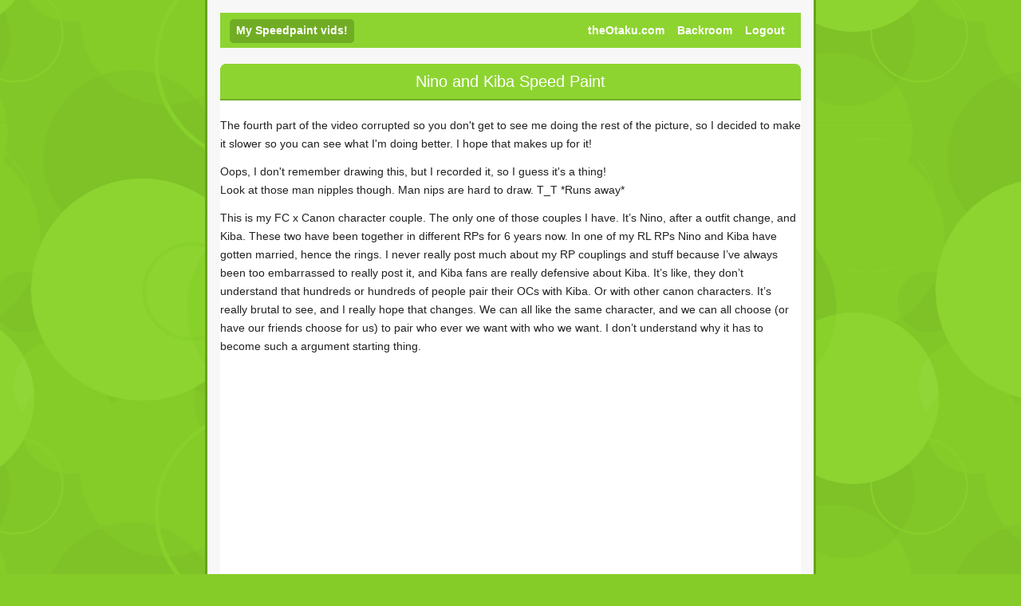

--- FILE ---
content_type: text/html; charset=UTF-8
request_url: https://www.theotaku.com/worlds/ninoumaka_speedpaints/view/334659/nino_and_kiba_speed_paint/
body_size: 4147
content:
<!DOCTYPE html PUBLIC "-//W3C//DTD XHTML 1.0 Strict//EN" "http://www.w3.org/TR/xhtml1/DTD/xhtml1-strict.dtd">
<html xmlns="http://www.w3.org/1999/xhtml">
<head>
<meta http-equiv="Content-Type" content="text/html; charset=utf-8" />
<meta name="description" content="" />
<meta name = "keywords" content="" />
<title>Nino and Kiba Speed Paint - My Speedpaint vids!</title>
<!--[if lte IE 7]>
    <style type="text/css">
          .clearfix {display: inline-block;}          
          /* Hides from IE-mac \*/
          * html .clearfix {height: 1%;}
          .clearfix {display: block;}
          /* End hide from IE-mac */
    </style>	
<![endif]-->
<link rel="stylesheet" type="text/css" href="https://www.theotaku.com/worlds_files/css/myotaku.css" />
<link rel="stylesheet" type="text/css" href="https://www.theotaku.com/worlds_files/themes/greenandwhite/style.css" />
<link rel="stylesheet" type="text/css" href="https://www.theotaku.com/global/css/comment_box.css" />
<style type="text/css">
</style>
<script type="text/javascript" src="https://www.theotaku.com/global/js/global.js"></script>
<script type="text/javascript" src="https://www.theotaku.com/global/js/jquery-ui.min.js"></script>
<script type="text/javascript" src="https://www.theotaku.com/global/js/CaretControl.js"></script>
<script type="text/javascript" src="https://www.theotaku.com/global/js/post_box-functions.js"></script>
<script type="text/javascript" src="https://www.theotaku.com/global/js/jquery.bgiframe.min.js"></script>
<script type="text/javascript">
/* <![CDATA[ */
		
	$(function() { 
		$(".lavaLamp").lavaLamp({ fx: "easeInOutBack", speed: 800 });
		$('span.tags').each( function(i) {
			var mytext = $('span', $( this ) ).html();
			$(this).html(' <a href="#" rel="in_span" class="clicktip">Tags &raquo;</a> <span style="display:none">' + mytext + '</span> ');
		});
		$('a.clicktip').cluetip({activation: 'click', local:true, cursor: 'pointer', showTitle: false, dropShadow: false, width:"217px"});		
	});	

/* ]]> */
</script>
</head>
<body>
<div id="wrapper">
<div id="container">
	<div id="header" class="clearfix">
    
    <ul class="lavaLamp">
	  <li><a href="https://www.theotaku.com/login/?action=logout">Logout</a></li>
      <li><a href="https://www.theotaku.com/backroom/">Backroom</a></li>
	  <li><a href="https://www.theotaku.com/">theOtaku.com</a></li>
      <li class="current" style="float:left;margin:0;"><a href="https://www.theotaku.com/worlds/ninoumaka_speedpaints/">My Speedpaint vids!</a></h3></li>
    </ul>
    
	</div>
	<br /><div id="content" class="clearfix">


    <div id="mainBox">
		<div class="boxHead">
			<h3>Nino and Kiba Speed Paint</h3>
		</div>
    	<div class="post">
			<p>The fourth part of the video corrupted so you don't get to see me doing the rest of the picture, so I decided to make it slower so you can see what I'm doing better. I hope that makes up for it!</p>
<p>Oops, I don't remember drawing this, but I recorded it, so I guess it's a thing!<br />
Look at those man nipples though. Man nips are hard to draw. T_T *Runs away*</p>
<p>This is my FC x Canon character couple. The only one of those couples I have. It&rsquo;s Nino, after a outfit change, and Kiba. These two have been together in different RPs for 6 years now. In one of my RL RPs Nino and Kiba have gotten married, hence the rings. I never really post much about my RP couplings and stuff because I&rsquo;ve always been too embarrassed to really post it, and Kiba fans are really defensive about Kiba. It&rsquo;s like, they don&rsquo;t understand that hundreds or hundreds of people pair their OCs with Kiba. Or with other canon characters. It&rsquo;s really brutal to see, and I really hope that changes. We can all like the same character, and we can all choose (or have our friends choose for us) to pair who ever we want with who we want. I don&rsquo;t understand why it has to become such a argument starting thing.</p>
<p>	<iframe title="YouTube video player" width="480" height="390" src="https://www.youtube.com/embed/i6vKATxywDs" frameborder="0" allowfullscreen></iframe></p>
						<form action="https://www.theotaku.com/backroom/post" method="post" STYLE="margin: 0px; padding: 0px;">
					<p class="postinfo"><strong>Life: </strong>12/31/14 | Posted By: <a href="https://www.theotaku.com/portfolio/nino_umaka">Nino Umaka</a> | <a  class="thickbox commentbox" title="Comments" id="comments_334659" href="https://www.theotaku.com/worlds/ninoumaka_speedpaints/comments/334659/">0 comments</a>  | Tags: <a href="https://www.theotaku.com/worlds/ninoumaka_speedpaints/tags/"></a>, 				<a href="https://www.theotaku.com/worlds/ninoumaka_speedpaints/tags/speed_paint">Speed Paint</a> </p>	</form>	
					</div>
        <div class="boxFoot">
		End        </div>
    </div>
</div>
<div id="footer" class="clearfix">
    <p style="float:left;width:46%;margin:0;">Site hosted by <a href="https://www.theotaku.com/">theOtaku.com</a></p>
    <p style="float:right;width:46%;margin:0;text-align:right;"><a href="#container">Top of Page</a></p>
</div>
</div>
</div>
<script src="https://www.google-analytics.com/urchin.js" type="text/javascript">
</script>
<script type="text/javascript">
_uacct = "UA-252647-1";
urchinTracker();
</script>
<!-- Start Quantcast tag -->
<script type="text/javascript">
_qoptions={
qacct:"p-15ZFEhntY6pWc"
};
</script>
<script type="text/javascript" src="https://edge.quantserve.com/quant.js"></script>
<noscript>
<a href="http://www.quantcast.com/p-15ZFEhntY6pWc" target="_blank"><img src="http://pixel.quantserve.com/pixel/p-15ZFEhntY6pWc.gif" style="display: none;" border="0" height="1" width="1" alt="Quantcast"/></a>
</noscript>
<!-- End Quantcast tag -->
<script type="text/javascript">
/* <![CDATA[ */

	// Comment Dialog Code
	var topPos = 0;
	var leftPos = 0;
	var content = '';
	
	function autoCenter_dialog() {
		if ($(window).height()>490) {
			$("#dialog").css('top',	($(window).height()/2)-240 );
		} else {
			$("#dialog").css('top',0);
		}
		if ($(window).width()>650) {
			$("#dialog").css('left', ($(window).width()/2)-320 );
		} else {
			$("#dialog").css('left',0);
		}
		if(typeof document.body.style.maxHeight === "undefined") {
			// IE FIX 6
			$('#dialog_container').css({
	        	"height": $(window).height(),
	        	"top": $(window).scrollTop()
	    	});
    	}
	}	
	
	// Close the Dialog
	$("#dialog .close").live('click', function(){
		// Check for content, prompt then close
		if ($('#dialog div.editor textarea').size()>0 && $('#dialog div.editor textarea').val()!='') {
		 	var answer = confirm("Are you sure you want to close the comment box? Your reply will be lost...")
			if (answer){}
			else{
				return false;
			}
		}
		if(typeof document.body.style.maxHeight === "undefined") {
			// IE FIX 6
			$("#dialog").hide();
			$("#dialog_container").remove();
		} else {
			$("#dialog_inner .content, #dialog .titlebar").empty();
			$("#dialog").hide("explode", 200, function(){
				$("#dialog_container").remove();
			});
		}
		return false;
	});	
	
	$(document).keyup(function(e) {
	  if (e.keyCode == 27) { $("#dialog .close").click(); }
	});	
	
	// Minimize the dialog
	$("#dialog .min").live('click', function(){
		$("#dialog_content").slideUp(200, function(){
			
			topPos = $("#dialog").css('top');
			leftPos = $("#dialog").css('left');
			
			$("#dialog").addClass('minimized').draggable( 'disable' ).css('opacity',0.75).animate( { left : (($(window).width()/2)-320) }, { queue:false, duration:500 } ).animate( { top: ($(window).height()-82) }, 500, function() {
				$("#dialog .min").addClass('max').removeClass('min');
				
				if(typeof document.body.style.maxHeight === "undefined") {
					$("#dialog").css('opacity', null);
				}	
				
			});								
					
		});							
		return false;
	});	
	
	// Maximize the dialog
	$("#dialog .max").live('click', function(){
		$("#dialog").removeClass('minimized').draggable( 'enable' ).css('opacity',1).animate( { left : leftPos }, { queue:false, duration:500 } ).animate( { top: topPos }, 500, function() {
			$("#dialog_content").slideDown(200, function(){
				$("#dialog .max").addClass('min').removeClass('max');
				
				if(typeof document.body.style.maxHeight === "undefined") {
					$("#dialog").css('opacity', null);
				}	
				
			});									
		});															
		return false;
	});	
	
	// refresh button
	$("#dialog .refresh").live('click', function(){
		
		$('#dialog_content .content').empty().addClass('loading');
	
		// Load Data
		$('#dialog_content .content').load( content, function(){
			$('#dialog_content .content').removeClass('loading');
		});
																
		return false;
	});	
	
	// Reply button
	$("#dialog .reply").live('click', function(){
		$('#dialog_content .content').slideUp(500, function(){
			$("#reply_box").slideDown(500);	
			$("#dialog .refresh").hide();
			$("#dialog .reply").removeClass('reply').addClass('close-reply').text("Close Comment");
		});																				
		return false;
	});	
	$("#dialog .close-reply").live('click', function(){
		$('#reply_box').slideUp(500, function(){
			$("#dialog_content .content").slideDown(500);
			$("#dialog .refresh").show();	
			$("#dialog .error").remove();
			$("#dialog .close-reply").removeClass('close-reply').addClass('reply').text("Add Comment +");
		});																				
		return false;
	});		
	
	// Window Resize
	var resizeTimer = null;
	$(window).bind('resize', function() {
	    if (resizeTimer) clearTimeout(resizeTimer);
	    resizeTimer = setTimeout(resizeDialog, 100);
	});	
	
	function resizeDialog() {
		if ($("#dialog").is('.minimized')) {
		
			$("#dialog").css('top', ($(window).height()-82));
			$("#dialog").css('left', (($(window).width()/2)-320));
		
		} else {
			if ( 
				$(window).height() < (parseFloat($("#dialog").css('top'))+480) ||
				$(window).height() < 490 ||
				$(window).width() < (parseFloat($("#dialog").css('left'))+640) ||
				$(window).width() < 650
			) {
				// Auto Center
				autoCenter_dialog();
			}
		}
	}
	
		// Expand text areas
		function expandTextBox(me) {
			if (me.clientHeight < me.scrollHeight) {
				// Make bigger
				if ($(me).is('.enlarged-mid')) {
					$(me).css({height: ($(me).height() + 50) + 'px'}).removeClass('enlarged-mid').addClass('enlarged-max').die('keyup');
					expandTextBox(me);
				} else if (!$(me).is('.enlarged-max')) {
					$(me).css({height: ($(me).height() + 50) + 'px'}).addClass('enlarged-mid');
					expandTextBox(me);
				}						
			 };
		};
		$('textarea.mid, textarea.expand').live( 'keyup', function(i) {
			expandTextBox(this);
		});
	
	function catch_form_submit(event) {
		// Loading image
		$("#commentForm").addClass('submitted');

		// Ajax
		$.post($('#dialog_container').attr('rel'), $("#commentForm").serialize(), function(data, textStatus){						
		
			$("#commentForm").removeClass('submitted');
				
			if (textStatus=='success') {
				// Success or fail?
				if (data=='success') {
					// Success
				
					// close + Refresh								
					$("#dialog .close-reply").click();
					$("#dialog .refresh").click();
					$("#commentForm textarea").val('');	
					reply_id = 0;
					document.getElementById("reply_to").value = reply_id;
					document.getElementById("reply_span").innerHTML = "";									
				
				} else {
					// Fail
					$("#dialog .error").remove();
					// Show error									
					$("#commentForm").prepend(data);
				}
				
			} else {
				$("#commentForm").prepend('<div class="error">Error submitting comment.</div>');
			}
	
		}, "text");
		return false;
	}
	
	$("#commentForm").live("submit", catch_form_submit);
    $("#commentForm input[type=submit]").live("click", catch_form_submit);					
	
	// Custom Dialogs - Dec 2009 - using jquery ui, some custom graphics, and lots of magic
	$('.thickbox, .commentbox').click(function(){							
									
		// Are we showing are dialog already?
		
		$('#dialog_container').remove();
		
		// Output dialog html
		$('body').append('<div id="dialog_container" rel="' + $(this).attr('href') + '"> \
			<div id="dialog_container_2"> \
				<div id="dialog" style="display:none"> \
					<div id="dialog_frame"> \
						<div id="dialog_inner"> \
							<div class="titlebar">Comments <a href="#min-max" title="Minimize/Maximize" class="min">Minimize/Maximize</a> <a href="#close" title="Close" class="close">Close</a></div> \
							<div id="dialog_content"> \
								<div class="content loading"></div> \<div class="footerbar"><a href="#refresh" class="refresh">Refresh</a> </div> \
							</div> \
						</div> \
					</div> \
				</div> \
			</div> \
		</div>');
		
		content = $(this).attr('href');

		// Center it on screen 
		autoCenter_dialog();
		
		// Set up dragging and show
		if(typeof document.body.style.maxHeight === "undefined") {
			// IE FIX 6					
			$("#dialog").draggable({ 
				containment: 'document',
				handle: '.titlebar',
				stop: function(event, ui) {
					$("#dialog").css('opacity', null);
				}
			}).bgiframe().show();
		} else {
			$("#dialog").draggable({ 
				containment: 'document',
				handle: '.titlebar',
				opacity: 0.75,
				stop: function(event, ui) {
					$("#dialog").css('opacity', null);
				}
			}).bgiframe().show("explode", 200);
		}
		
		// Load Data
		$('#dialog_content .content').load( content, function(){
			$('#dialog_content .content').removeClass('loading');
		});	

		
		return false;
	});

/* ]]> */
</script>
</body>
</html>

--- FILE ---
content_type: text/css
request_url: https://www.theotaku.com/worlds_files/css/myotaku.css
body_size: 3039
content:
@import "reset.css";
/*~~~~~( body / universal )~~~~~~*/
body {
	text-align: center;
	color: #333;
	font: 90% "trebuchet ms", "tahoma", verdana, arial, helvetica, sans-serif;
	line-height:1.4em;
	background-color:#fff;
}
div.error, div.success {
	padding:12px 12px 12px 42px;
	margin:6px 0;
	line-height:1em;
	color:#fff;
}
div.error {
	background:#F46E51 url(../img/error.gif) no-repeat 8px;
	border:2px solid #DF5A3E;
}
div.success {
	background:#ADD641 url(../img/sucess.gif) no-repeat 8px;
	border:2px solid #96B73E;
}
/*~~~~~( Thickbox styling additions )~~~~~~~*/
#TB_ajaxContent .post {
	background:#fff !important;
	filter:alpha(opacity=100) !important;
	opacity: 1 !important;
	-moz-opacity:1 !important;
	position:static !important;
	padding:0 !Important;
}
ul.comments, ul.comments h3 {
	margin:0 !important;
	padding:0 !important;
}
ul.comments p {
	margin:0 0 4px !important;
}
ul.comments li.comment {
	border-bottom:1px dotted #ddd;
	padding:12px 0 12px 116px;
	margin:0 !important;
	overflow:hidden;
}
ul.comments img {
	float:left;
	margin:0 0 0 -116px !important;
}
.im_a_cupcake {
	padding-left:22px !important;
	background:url(http://www.theotaku.com/global/images/symbols/cupcake.gif) no-repeat left !important;
}
/*~~~~~( POST STYLING )~~~~~~*/
ul.comments .post img {
	float:none !important;
	margin:-3px 0 0 0 !important;
	vertical-align:middle !important;
}
.post ul.b_list {
	list-style:circle outside !important;
	margin:0 0 16px 32px !important;
}
.post blockquote {
	padding:0 !important;
	margin:0 0 16px 32px !important;
}
.post blockquote blockquote {
	margin-bottom:0 !important;
}
.post blockquote p {
	padding:4px 0 !important;
	margin:0 !important;
}
.post em {
	font-style:italic !important;
}
.post strong {
	font-weight:bold !important;
}
.post del {
	text-decoration:line-through !important;
}
.post .underline {
	text-decoration:underline !important;
}
/* end post styles */
#TB_ajaxContent div.editor, #TB_ajaxContent div.editor textarea {
	width:580px !important;
}
div.editor {
	margin:0 0 8px !important;
	padding:0 !important;
	border:1px solid #CCCCCC;
	width:650px;
}
div.editor div {
	border-bottom:1px solid #CCEDFF;
	border-right:1px solid #CCEDFF;
	padding:1px;
	background:#E1F5FF;
	border-top:1px solid #fff;
	border-left:1px solid #fff;
}
div.editor div select {
	margin:2px;
}
div.editor textarea {
	border:0;
	border-top:1px solid #ccc;
	width:650px;
	padding:0;
	height:50px;
}
div.editor textarea:hover {
	background-color:#EDF5FC;
	color:#333;
}
div.editor textarea:focus {
	background-color:#EDF5FC;
	color:#333;
}
div.editor img {
	cursor:pointer;
	padding:2px;
	border:1px solid #E1F5FF;
	background:#E1F5FF;
	margin:0 !important;
	vertical-align:top;
}
div.editor img:hover {
	border:1px solid #B2E6FF;
	background:#C2EBFF;
}
span.underline {
	text-decoration:underline;
}
#TB_ajaxContent .submit {
	background-color:#156AA1;
	color:#fff;
	padding:1px 4px;
	border:0;
	border:1px solid #156AA1;
}
#TB_ajaxContent .submit:hover, #TB_ajaxContent .submit:focus {
	border:1px solid #999;
	background-color:#EDF5FC;
	color:#333;
}
#TB_ajaxContent p.postinfo {
	color:#999 !important;
	background:#F7F7F7 !important;
	border-top:1px solid #DDDDDD !important;
	border-bottom:1px solid #DDDDDD !important;
	font-size:0.9em !important;
	padding:2px 0 !important;
	margin-left:2px !important;
	height:1%;
}
#TB_ajaxContent p.postinfo strong {
	text-transform:uppercase;
}
/*~~~~~( Layout )~~~~~~*/
html, body, #wrapper {
	height: 100%;
}
#container {
	min-height: 100%;
}
#container {
	width:728px;
	text-align:left;
	padding:0 16px 0;
	border-top:0 !Important;
	border-bottom:0 !Important;
	margin:0 auto;
}
#header {
	padding:12px 0;
}
#aboutBox {
	margin-bottom:16px;
}
#mainBox {
	/*width:512px;
	float:left;*/
	margin-bottom:16px;
}
#mainBox .boxHead {
	text-align:center;
	padding:12px 8px 0 8px;
}
#mainBox .boxFoot {
	text-align:right;
	padding:8px;
}
#aboutBox .boxFoot {
	text-align:right;
	padding:8px;
}
.post {
	padding:8px 12px;
	margin:0;
	background:#fff;
}
#aboutBox .post {
	padding:16px 12px 4px;
}
#footer {
	overflow:hidden;
	padding-bottom:16px
}
/*~~~~~( Text )~~~~~~*/
strong {
	font-weight:bold;
}
em {
	font-style:italic;
}
del {
	text-decoration:line-through;
}
small {
	color:#999;
}
p {
	font-size:1em;
	line-height: 1.6em;
	margin: 12px 0em 12px 0em;
}
p.postinfo {
	color:#999;
	font-size:0.9em;
	padding:6px;
	margin:0 !important;
}
.boxFoot p , .boxHead p {
	margin:0;
}
p.postinfo strong {
	text-transform:uppercase;
}
h1, h2, h3, h4, h5, h6 {
	margin: 0 0 12px 0 !important;
}
.widget h2 {
	margin: 0 0em 8px 0em;
}
h1 {
	font-size: 2.0em;
	font-weight: normal;
}
#header h1 {
	font-size: 1.5em;
}
h2 {
	font-size: 1.7em;
	font-weight: normal;
	line-height:1.3em;
}
h3 {
	font-size: 1.4em;
	font-weight: normal;
}
h4 {
	font-size: 1.2em;
	font-weight: bold;
	color:#555;
}
h5 {
	font-size: 1.0em;
	font-weight: bold;
}
h6 {
	font-size: 0.8em;
	font-weight: bold;
}
a {
	text-decoration:none;
}
a:hover, a:focus {
	color:#999;
}
a img {
	border:2px solid #CCCCCC;
	margin:2px;
}
/*~~~~~( Forms)~~~~~~*/
form {
	margin-bottom:12px;
}
label {
	font-weight: bold;
}
select, .submit {
	cursor:pointer;
	vertical-align:middle;
}
.submit {
	color:#fff;
	padding:1px 4px;
}
.small {
	border:1px solid #ccc;
	padding:3px;
}
select.small {
	width:8em;
}
.mid {
	width:300px;
	border:1px solid #ccc;
	font-size:1.1em;
	color:#666;
	padding:4px;
}
textarea.mid {
	width:98%;
	height:50px;
	margin-bottom:12px;
}
textarea.mid:focus {
	height:150px;
}
.mid:hover {
	border:1px solid #999;
	background-color:#EDF5FC;
	color:#333;
}
.mid:focus {
	border:1px inset #E1F5FF;
	background-color:#EDF5FC;
	color:#333;
}
/*~~~~~( Lists  )~~~~~~*/
ul.inline li {
	display:inline;
}
#aboutBox ul.inline li {
	margin-left:16px;
}
.boxFoot ul.inline li {
float:right
margin-left:16px;
}
.boxFoot ul.inline li.left {
float:left;
margin-left:0;
}
.boxFoot ul.inline {
	overflow:hidden;
}
/* Styles for the entire LavaLamp menu */
.lavaLamp {
	position: relative;
	width:728px;
    overflow: hidden;
	height: 30px;
}
/* Force the list to flow horizontally */
.lavaLamp li {
	float: right;
	list-style: none;
}
/* Represents the background of the highlighted menu-item. */
.lavaLamp li.back {
	z-index: 8;
	position: absolute;
    width: 9px; 
	height: 30px;
}
.lavaLamp li.back .left {
	height: 30px;
	margin-right: 9px;
}
/* Styles for each menu-item. */
.lavaLamp li a {
	position: relative;
	text-align: center;
	z-index: 10;
	float: left;
	display: block;
	padding:4px 8px;
	font-weight:bold;
    outline: none;
}
/*~~~~~( Float clearing: clearfix/peusdo method )~~~~~~*/
.clearfix:after {
	content: ".";
	display: block;
	height: 0;
	clear: both;
	visibility: hidden;
}

/*~~~~~( ClueTips )~~~~~~*/
#cluetip-close img {
  border: 0;
}
#cluetip-title #cluetip-close {
  float: right;
  position: relative;
}
#cluetip-waitimage {
  width: 43px;
  height: 11px;
  position: absolute;
  /*background-image: url(wait.gif);*/
}
/***************************************
   =cluetipClass: 'default' 
-------------------------------------- */
.cluetip-default {
  background: url(../img/top.gif) no-repeat top right !important;
  padding-top:8px !important;
  color:#555 !important;
}
.cluetip-default a, .cluetip-default a:hover, .cluetip-default a:focus {
	color:#555 !important;
}
.cluetip-default #cluetip-outer {
  position: relative;
  margin: 0;
  background: url(../img/bottom.gif) no-repeat bottom right;
  padding-bottom:9px;
}
.cluetip-default h3#cluetip-title {
  margin: 0 0 5px;
  padding: 8px 10px 4px;
  font-size: 1.1em;
  font-weight: normal;
  background-color: #87876a;
  color:#555 !important;
}
.cluetip-default #cluetip-title a {
  color:#555 !important;
  font-size: 0.95em;
}  
.cluetip-default #cluetip-inner {
  padding: 10px 10px 10px 24px;
  background: url(../img/middle.gif) no-repeat top right;
  text-align:center;
}
.cluetip-default div#cluetip-close { 
  text-align: right;
  margin: 0 5px 5px;
  color: #900;
}
/*~~~~~( Pagination )~~~~~~~~*/
ul.pagination {
	padding:0 0 4px 0;
	text-align:right;
	overflow:hidden;
}
ul.pagination.abc {
	text-align:center;
}
ul.pagination li {
	display:inline;
	line-height:2em;
}
ul.pagination a {
	padding: 2px 5px 2px 5px;
	margin-right: 2px;
	border: 1px solid #000;
	text-decoration: none;
	color: #fff;
	background:#111;
}
ul.pagination a:hover, ul.pagination a:active {
	border:1px solid #ccc;
	color: #000 !important;
	background-color: #fff;
}
ul.pagination span.current {
	padding: 2px 5px 2px 5px;
	margin-right: 2px;
	border: 1px solid #aaa;
	font-weight: bold;
	background-color: #ddd;
	color: #000 !important;
}
ul.pagination span.disabled {
	padding: 2px 5px 2px 5px;
	margin-right: 2px;
	border: 1px solid #f3f3f3;
	color: #ccc;
}
ul.pagination.abc li {
	margin: 0 !important;
	padding:0 !Important;
}
ul.pagination.abc a {
	margin: 0 1px 0 0;
	padding: 2px 4px 2px 4px;
}

/*~~~~~( POST STYLING )~~~~~~*/
.post ul.b_list {
	list-style:circle outside !important;
	margin:0 0 16px 32px !important;
}
.post blockquote {
	padding:0 !important;
	margin:0 0 16px 32px !important;
}
.post blockquote blockquote {
	margin-bottom:0 !important;
}
.post blockquote p {
	padding:4px 0 !important;
	margin:0 !important;
}
.post em {
	font-style:italic !important;
}
.post strong {
	font-weight:bold !important;
}
.post del {
	text-decoration:line-through !important;
}
.post .underline {
	text-decoration:underline !important;
}
/* ----------------------------------------------------------------------------------------------------------------*/
/* ---------->>> global settings needed for thickbox <<<-----------------------------------------------------------*/
/* ----------------------------------------------------------------------------------------------------------------*/
*{padding: 0; margin: 0;}

/* ----------------------------------------------------------------------------------------------------------------*/
/* ---------->>> thickbox specific link and font settings <<<------------------------------------------------------*/
/* ----------------------------------------------------------------------------------------------------------------*/
#TB_window {
	font: 12px Arial, Helvetica, sans-serif;
	color: #333333;
}

#TB_secondLine {
	font: 10px Arial, Helvetica, sans-serif;
	color:#666666;
}

#TB_window a:link {color: #666666;}
#TB_window a:visited {color: #666666;}
#TB_window a:hover {color: #000;}
#TB_window a:active {color: #666666;}
#TB_window a:focus{color: #666666;}

/* ----------------------------------------------------------------------------------------------------------------*/
/* ---------->>> thickbox settings <<<-----------------------------------------------------------------------------*/
/* ----------------------------------------------------------------------------------------------------------------*/
#TB_overlay {
	position: fixed;
	z-index:100;
	top: 0px;
	left: 0px;
	height:100%;
	width:100%;
}

.TB_overlayMacFFBGHack {background: url(macFFBgHack.png) repeat;}
.TB_overlayBG {
	background-color:#000;
	filter:alpha(opacity=75);
	-moz-opacity: 0.75;
	opacity: 0.75;
}

* html #TB_overlay { /* ie6 hack */
     position: absolute;
     height: expression(document.body.scrollHeight > document.body.offsetHeight ? document.body.scrollHeight : document.body.offsetHeight + 'px');
}

#TB_window {
	position: fixed;
	background: #ffffff;
	z-index: 102;
	color:#000000;
	display:none;
	border: 4px solid #525252;
	text-align:left;
	top:50%;
	left:50%;
}

* html #TB_window { /* ie6 hack */
position: absolute;
margin-top: expression(0 - parseInt(this.offsetHeight / 2) + (TBWindowMargin = document.documentElement && document.documentElement.scrollTop || document.body.scrollTop) + 'px');
}

#TB_window img#TB_Image {
	display:block;
	margin: 15px 0 0 15px;
	border-right: 1px solid #ccc;
	border-bottom: 1px solid #ccc;
	border-top: 1px solid #666;
	border-left: 1px solid #666;
}

#TB_caption{
	height:25px;
	padding:7px 30px 10px 25px;
	float:left;
}

#TB_closeWindow{
	height:25px;
	padding:11px 25px 10px 0;
	float:right;
}

#TB_closeAjaxWindow{
	padding:7px 10px 5px 0;
	margin-bottom:1px;
	text-align:right;
	float:right;
}

#TB_ajaxWindowTitle{
	float:left;
	padding:7px 0 5px 10px;
	margin-bottom:1px;
}

#TB_title{
	background-color:#e8e8e8;
	height:27px;
}

#TB_ajaxContent{
	clear:both;
	padding:2px 15px 15px 15px;
	overflow:auto;
	text-align:left;
	line-height:1.4em;
}

#TB_ajaxContent.TB_modal{
	padding:15px;
}

#TB_ajaxContent p{
	padding:5px 0px 5px 0px;
}

#TB_load{
	position: fixed;
	display:none;
	height:13px;
	width:208px;
	z-index:103;
	top: 50%;
	left: 50%;
	margin: -6px 0 0 -104px; /* -height/2 0 0 -width/2 */
}

* html #TB_load { /* ie6 hack */
position: absolute;
margin-top: expression(0 - parseInt(this.offsetHeight / 2) + (TBWindowMargin = document.documentElement && document.documentElement.scrollTop || document.body.scrollTop) + 'px');
}

#TB_HideSelect{
	z-index:99;
	position:fixed;
	top: 0;
	left: 0;
	background-color:#fff;
	border:none;
	filter:alpha(opacity=0);
	-moz-opacity: 0;
	opacity: 0;
	height:100%;
	width:100%;
}

* html #TB_HideSelect { /* ie6 hack */
     position: absolute;
     height: expression(document.body.scrollHeight > document.body.offsetHeight ? document.body.scrollHeight : document.body.offsetHeight + 'px');
}

#TB_iframeContent{
	clear:both;
	border:none;
	margin-bottom:-1px;
	margin-top:1px;
	_margin-bottom:1px;
}


--- FILE ---
content_type: text/css
request_url: https://www.theotaku.com/worlds_files/themes/greenandwhite/style.css
body_size: 246
content:
/*~~~~~( DARK PURPLE THEME )~~~~~~*/
body {
	background:#85CC29 url(bg.gif) repeat bottom fixed;
	color:#222;
}
a, a:hover, a:focus {
	color:#222
}
a:hover, a:focus, .lavaLamp a:hover, .lavaLamp a:focus {
	text-decoration:underline
}
.lavaLamp a, .lavaLamp a:hover, .lavaLamp a:focus {
	color:#fff
}
#container {
	background:#F7F7F7;
	border:3px solid #69A120;
	padding-top:16px;
}
.lavaLamp {
	width:704px;
}
#header {
	background:#8DD431;
	padding:8px 12px 6px;
}
.boxHead {
	border-bottom:2px solid #71AD24;
}
#aboutBox, .boxFoot {
	border-top:2px solid #71AD24;
}
.post {
	background:#fff;
	filter:alpha(opacity=100);
	opacity: 1;
	-moz-opacity:1;
	position: relative;
	padding-left:0;
	padding-right:0;
}
p.postinfo {
	background:#8DD431;
	border-top:0;
	color:#fff;
}
p.postinfo a, .boxFoot a, .boxHead {
	color:#fff
}
.submit {
	background-color:#492777;
	border:1px solid #492777;
}
a:hover img,a:focus img {
	border:2px solid #8D6AAF;
}
#mainBox .boxHead {
	background:transparent url(wideBoxtop.gif) no-repeat left top;
}
#mainBox .boxFoot {
	background:transparent url(wideBoxbot.gif) no-repeat left bottom;
}
#aboutBox .boxFoot {
	background:transparent url(wideBoxbot.gif) no-repeat left bottom;
}
#widgetBox .widget {
	background:#FFF1F7 url(narrowBoxtop.gif) no-repeat top;
}
#widgetBox .w_inner {
	background:url(narrowBoxbot.gif) no-repeat bottom;
}
.lavaLamp li.back {
	background: url(lava.gif) no-repeat right -30px;
}
.lavaLamp li.back .left {
	background: url(lava.gif) no-repeat top left;
}
.submit {
	background:#71AD24;
	border:1px solid #71AD24;
}
.submit:hover, .submit:focus {
	border:1px solid #fff;
	color:#71AD24;
	background:#fff;
}

--- FILE ---
content_type: text/css
request_url: https://www.theotaku.com/global/css/comment_box.css
body_size: 904
content:
#dialog_container {
	position: fixed;
	_position:absolute;
	top:0;
	left: 0;
	width: 100%;
	height: 100%;
	visibility: hidden;
	text-align: left;	
	z-index: 8999;						
}
#dialog_container_2 {
	position: relative;
	width: 100%;
	height: 100%;
}
#dialog {
	background: url(../images/comment_box/dialog_top.png) no-repeat top left;
	position: absolute;
	z-index: 9000;
	width: 640px;
	padding: 10px 0 0 0;
	visibility: visible;
}
#dialog_frame {
	background: url(../images/comment_box/dialog.png) no-repeat bottom left;
	padding: 0 10px 10px;
}
#dialog_inner {
	width: 600px;
	padding: 9px;
	background: #f5f5f5;
	border-top: 1px solid #fff;
	border-left: 1px solid #fff;
	border-bottom: 1px solid #f0f0f0;
	border-right: 1px solid #f0f0f0;
}
#dialog .titlebar {
	line-height: 42px;
	height: 42px;
	padding: 0 10px;
	background: #8C8C8C url(../images/comment_box/titlebar.png) no-repeat top left;
	color: #fff !important;
	font-weight: bold;
	font-size: 1.2em;
	cursor: move;
	position: relative;
}
.ui-draggable-disabled .titlebar {
	cursor: default !important;
}
#dialog .titlebar .close, #dialog .titlebar .min, #dialog .titlebar .max {							
	padding-top: 17px !important;
	height: 0;
	width: 16px;
	margin-top: 13px !important;	
	display: inline;
	float: left;						
	position: absolute;
	right: 0;
	top: 0;
	overflow: hidden;
	z-index: 10;
}
#dialog .titlebar .close {
	background: url(../images/comment_box/close.png) no-repeat top left;
	margin-right: 12px;
}
#dialog .titlebar .min {
	background: url(../images/comment_box/min.png) no-repeat top left;
	margin-right: 40px;
}
#dialog .titlebar .max {
	background: url(../images/comment_box/max.png) no-repeat top left !important;
	margin-right: 40px;
}
#dialog_content {
	height: 398px;
}
#dialog .content {
	overflow: auto;
	position: relative;
	height: 336px;
	width: 580px;
	background: #fff url(../images/comment_box/stripe.png) repeat top left;
	border-left: 1px solid #ddd;
	border-right: 1px solid #ddd;
	padding: 10px 9px;
	font-size: 0.85em;
}
#dialog .content ul.comments {
	background: #fff url(../images/comment_box/stripe.png) repeat top left;
}
ul.comments li {
	_zoom:1;
}
#reply_box {
	height: 336px;
	width: 580px;
	background: #fff;
	padding: 10px 9px;
	overflow: auto;
	border-left: 1px solid #ddd;
	border-right: 1px solid #ddd;
}



#dialog .loading {
	background: #fff url(../images/comment_box/ajax-loader.gif) no-repeat center center; 
}
#dialog form .loading {
	display: none;
}
#dialog form.submitted .loading {
	width: 32px;
	display: block;
	height: 32px;
	position: absolute;
	left: 50%;
	top: 0;
	margin-top: 194px;
	margin-left: 16px;							
}
#dialog .footerbar {
	line-height: 41px;
	height: 41px;
	padding: 0 10px;
	background: #EEEEEE url(../images/comment_box/footerbar.png) no-repeat top left;
	color: #555 !important;
	font-weight: bold;
	border-top: 1px solid #ddd;
}
#dialog .footerbar .reply, #dialog .footerbar .close-reply {
	color: #555 !important;
	border-right: 2px solid #ddd;
	padding-right: 8px;
	float: left;
}
#dialog .footerbar .refresh {
	color: #555 !important;
	border-left: 2px solid #ddd;
	padding-left: 8px;
	float: right;
}

#dialog .comment .floatleft {
	padding: 1px;
	border: 1px solid #ddd;
	margin: 0 !important;
	float: left;
	background: #fff;
}
#dialog .comment {
	overflow: hidden;
	clear: both;						
	margin: 0 0 10px !important;
	padding: 0 0 10px !important;
	border-top: 2px solid #fff;
	border-bottom: 2px solid #F9F9F9;
}
#dialog .rowid {
	background: url(../images/comment_box/comment_arrow.gif) no-repeat right top;
	position: absolute;
	left: 0;
	top:0;
	margin-top: 12px;
	margin-left: -11px;
	height: 21px;
	width: 11px;
}
#dialog .comment_wrap {
	border: 1px solid #ddd;
	padding: 9px 9px 0;
	float: right;
	width: 426px;
	border-radius: 3px;
	-webkit-border-radius: 3px;
	-moz-border-radius: 3px;
	position: relative;
	background: #fff;
}
#dialog #dialog_content ul.comments p {
	margin-bottom: 9px !important;
}
#dialog #dialog_content ul.comments p.postinfo {
	margin-bottom: 7px !important;
}


#dialog ul.comments, #dialog ul.comments a, #dialog ul.comments a:hover {
	color: #555;
}



#dialog .postinfo {
	border: 3px double #eee;
	border-left: 0;
	border-right: 0;
	padding: 7px 0;
	line-height: 1em !important;
	margin: 7px 0 !important;
	background: #fff;
	font-size: 0.9em;
	font-style: italic;
	color: #999 !important;
}
#dialog .post {
	margin: 0 !important;
	padding: 0 !important;
	background: #fff !important;
}
#dialog .postinfo a, #dialog .post i {
	color: #999 !important;
}
#dialog .post hr {
	margin-bottom: 8px;
	border: 0;
	padding: 0;
	border-bottom: 1px solid #ddd;
}
#dialog .post textarea {
	width: 416px !important;
	padding: 4px;
	border: 1px solid #ddd;
}

#dialog .editor	{
	width: 100% !important;
}
#dialog div.editor textarea {
	width: 98% !important;
	border: 0 !important;
	padding: 1%;
	height: 100px;
}

--- FILE ---
content_type: application/javascript
request_url: https://www.theotaku.com/global/js/post_box-functions.js
body_size: 378
content:
/// Custom code

var caret = new CaretControl();

function writeImgTag(code) {
	caret.input = document.getElementById("body");
	caret.InsertText(code);
}
function writeBBTag(code) {
	// Example "code" argument is: "[B][/B]"
	caret.input = document.getElementById("body");
	var selection = caret.GetSelection();
	var pos = caret.GetPosition();
	caret.SetSelection( code.substring(0, code.length/2) + selection + code.substring(code.length/2) );
	caret.SetSelectionRange(pos + code.length/2, pos + code.length/2 + selection.length);
}
function writeImageTag() {
	caret.input = document.getElementById("body");
	var url = window.prompt("Enter the URL of the image you want to display:", caret.GetSelection());
	if(url)
	{
		var selection = url;
		var pos = caret.GetPosition();
		caret.SetSelection("[IMG]"+selection+"[/IMG]");
		caret.SetPosition(pos + 11 + selection.length);
	}
}
function writeVideoTag() {
	caret.input = document.getElementById("body");
	var url = window.prompt("Enter the URL of the video you want to display:", caret.GetSelection());
	if(url)
	{
		var selection = url;
		var pos = caret.GetPosition();
		caret.SetSelection("[YOUTUBE]"+selection+"[/YOUTUBE]");
		caret.SetPosition(pos + 19 + selection.length);
	}
}
function writeURLTag() {
	var url = window.prompt("Enter the URL you want to link to:", "http://");
	if(url)
	{
		caret.input = document.getElementById("body");
		var selection = caret.GetSelection() ? caret.GetSelection() : url;
		var pos = caret.GetPosition();
		caret.SetSelection("[URL=\""+url+"\"]"+selection+"[/URL]");
		caret.SetSelectionRange(pos + 8 + url.length, pos + 8 + url.length + selection.length);
	}
}
function writeMailTag() {
	var url = window.prompt("Enter the E-mail address you want to add:", "");
	if(url)
	{
		caret.input = document.getElementById("body");
		var selection = caret.GetSelection() ? caret.GetSelection() : url;
		var pos = caret.GetPosition();
		caret.SetSelection("[MAIL=\""+url+"\"]"+selection+"[/MAIL]");
		caret.SetSelectionRange(pos + 9 + url.length, pos + 9 + url.length + selection.length);
	}
}
function writeListTag() {
		caret.input = document.getElementById("body");
		var selection = caret.GetSelection();
		var pos = caret.GetPosition();
		var list = "";
		if(selection.length > 0)
		{
			var items = selection.replace(/((\r?)\n)+/g, "\n").split("\n");
			for(var i = 0; i < items.length; i++)
				//if(items[i].length > 0)
					list += "\n[*]"+items[i]+"";
		}
		else list += "\n[*]";
		caret.SetSelection("");
		caret.SetSelection("[LIST]"+list+"\n[/LIST]");
		caret.SetPosition(pos + 6 + list.length);
		//var end = caret.input.value.lastIndexOf("[/LIST]", pos + list + 8);
		//caret.SetPosition(end - 1);
}